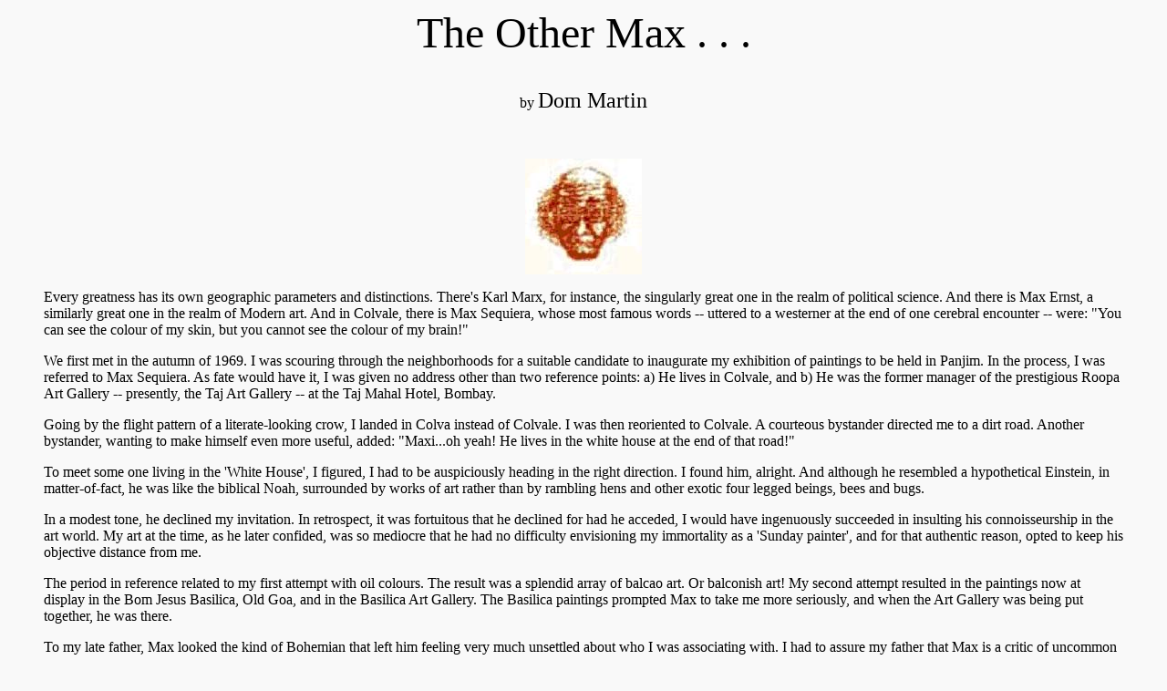

--- FILE ---
content_type: text/html
request_url: http://www.dommartin.us/Literature/TheOtherMax.html
body_size: 4149
content:
<HTML>
<HEAD>
  <META NAME="GENERATOR" CONTENT="Microsoft FrontPage 5.0">
  <TITLE>MAX SEQUIERA -- DOM MARTIN</TITLE>
</HEAD>
<BODY BGCOLOR="#f9f9f9">
<P><CENTER><FONT SIZE="+4">The Other Max . . .</FONT></CENTER></P>
<P><CENTER><BR>
by <FONT SIZE="+2">Dom Martin</FONT></CENTER></P>
<P><CENTER>&nbsp;</CENTER></P>
<BLOCKQUOTE>
  <P align="center"><img border="0" src="Max%20-%20Sketch.jpg" width="128" height="127"> </P>
  <P>Every greatness has its own geographic
  parameters and distinctions. There's Karl Marx, for instance,
  the singularly great one in the realm of political science. And
  there is Max Ernst, a similarly great one in the realm of Modern
  art. And in Colvale, there is Max Sequiera, whose <!--SELECTION--><!--/SELECTION-->most
  famous words -- uttered to a westerner at the end of one cerebral
  encounter -- were: &quot;You can see the colour of my skin, but
  you cannot see the colour of my brain!&quot;</P>
  <P>We first met in the autumn of 1969. I was scouring through
  the neighborhoods for a suitable candidate to inaugurate my exhibition
  of paintings to be held in Panjim. In the process, I was referred
  to Max Sequiera. As fate would have it, I was given no address
  other than two reference points: a) He lives in Colvale, and
  b) He was the former manager of the prestigious Roopa Art Gallery
  -- presently, the Taj Art Gallery -- at the Taj Mahal Hotel,
  Bombay.</P>
  <P>Going by the flight pattern of a literate-looking crow, I
  landed in Colva instead of Colvale. I was then reoriented to
  Colvale. A courteous bystander directed me to a dirt road. Another
  bystander, wanting to make himself even more useful, added: &quot;Maxi...oh
  yeah! He lives in the white house at the end of that road!&quot;</P>
  <P>To meet some one living in the 'White House', I figured, I
  had to be auspiciously heading in the right direction. I found
  him, alright. And although he resembled a hypothetical Einstein,
  in matter-of-fact, he was like the biblical Noah, surrounded
  by works of art rather than by rambling hens and other exotic
  four legged beings, bees and bugs.</P>
  <P>In a modest tone, he declined my invitation. In retrospect,
  it was fortuitous that he declined for had he acceded, I would
  have ingenuously succeeded in insulting his connoisseurship in
  the art world. My art at the time, as he later confided, was
  so mediocre that he had no difficulty envisioning my immortality
  as a 'Sunday painter', and for that authentic reason, opted to
  keep his objective distance from me.</P>
  <P>The period in reference related to my first attempt with oil
  colours. The result was a splendid array of balcao art. Or balconish
  art! My second attempt resulted in the paintings now at display
  in the Bom Jesus Basilica, Old Goa, and in the Basilica Art Gallery.
  The Basilica paintings prompted Max to take me more seriously,
  and when the Art Gallery was being put together, he was there.</P>
  <P>To my late father, Max looked the kind of Bohemian that left
  him feeling very much unsettled about who I was associating with.
  I had to assure my father that Max is a critic of uncommon insight.
  My father had no argument with that, except, he wanted to genuinely
  know what Max thought of my art. I had no answer, notable or
  otherwise. Neither did Max.</P>
  <P>Whenever I wuld nudge Max for a verdict, he would respond
  by subjecting me to a taunting silence, kind of stroke his chin
  indecisively, and finally give me a nondescript nod. His reticence
  might have had to do with the fact that I was so transgalactic
  in my artistic and literary temperament. In other words, where
  an average painter's potato would either look perfect or arguably
  still a potato, my potatoes would turn out to be somewhat hallucinogenic.
  And Max was not about ready to go on the record on how well my
  potatoes compared with Vincent Van Gogh's masterpiece, 'The Potato
  Eaters'.</P>
  <P>One Friday morning when my father ran into Max at the bazaar,
  he (my father) lost no time confronting Max on what he thought
  of my art. Max's response was swift and decisive: &quot;Let him
  suffer and die . . .!&quot; The proclamation was intended as
  a compliment, more or less placing me in the same league as Vincent
  Van Gogh and Modigliani.</P>
  <P>But how was my father -- who was neither groomed in art nor
  in literature -- supposed to have known that, much less, the
  gory fact that Van Gogh and Modigliani had both ended their lives
  by staring down the barrel of a loaded gun! Thus, seeing my father
  neither amused nor elated, Max was quick to realize his irreversible
  folly. And for the rest of that week -- until he met with me
  again -- Max agonized himself over what he had said, mortally
  fearing that my father may have taken his proclamation quite
  literally.</P>
  <P>I remember the other time I asked Max what he thought of the
  painting I had selected to submit to the State Art competition.
  Max vehemently disapproved of my choice and presented his own.
  I held on to my choice. Max reasserted his choice. And in a deteriorating
  attempt to enlighten me of his choice, he began choking my ego
  with a string of charismatic obscenities. It was all to no avail.
  Ultimately though, I did condescend, and submitted the painting
  he had so persistently insisted upon. It won the State Award!</P>
  <P>And what did Max think of my writing? Like other bumbling
  prototypes, I was terribly aware, my writing too had its flaws.
  The editor of the Navhind Times, once admonished me for using
  words that he thought I myself, perhaps, did not even know the
  meaning of. Was the editor right, I quizzed Max.? I was hoping
  for something augustly sympathetic. Instead, Max clobbered me
  with a metaphor! Comparing my pen to a telescope, he remarked,
  I have a tendency to insert too many lenses in between. Thanks
  a lot! This awesome remark was later modified into: &quot;What
  you talk is third class, but what you write is beyond me!&quot;.</P>
  <P>Our often celebrated event would be sipping tea at Hotel Mandovi.
  Dressed as commoners in chappals, we contritely knew, we were
  not the most welcome duo. Therefore, and rather than wait to
  be led by the host to a table, we would, as inconspicuously as
  possible, wend our own way. It would always be the same table,
  out in the balcony, isolated from the rest of the non-Bohemian
  crowd. The fact that we went about in a sure-footed way, probably
  spared the management the impulse to boot us out the rear door
  and into the alley we came from!</P>
  <P>Once seated, Max would then rise to the occasion of scouting
  for the waiter . . . leisurely walking down the length of the
  corridor and disappearing through one of the elegant doors. When
  he would reappear, he would give me a squinted look and smile.
  It generally meant: A fresh pot of well-steeped tea and pastries
  are on their way over!</P>
  <P>Those were the days, when we felt impetuously dignified idling
  the afternoon away in small talk over a pot of tea, and watching
  the rest of the world below, bristle on. When it came to big
  talk, we would have our occasional differences, but none serious
  enough though to ulcerate our friendship. And there were other
  afternoons, when we would take our siesta on the concrete benches
  at the Panjim jetty. Here, obviously, we would be overdressed
  for the occasion. We were, after all, in the territory of bums
  and porters, whose faces would exhibit a begrudging consent to
  our usurping a couple of the benches they had inherited through
  perpetual use, wear and tear.<BR>
<BR>
  Conclusively, it would be fair to suggest that in the realm of
  the great, Max is a noteworthy bystander. A bystander, known
  to the likes of J.R.D. Tata; the late nuclear physicist, Homi
  Bhaba; the late poets B.B. Borkar and R.V. Pandit; the late Frank
  Moraes and his son, Dom; painters M.F. Hussein, the late Jamini
  Roy, F.N. Souza, Raza, Gaitonde, the late Angelo de Fonseca,
  and a host of others</P>
  <BLOCKQUOTE>
    <BLOCKQUOTE>
      <P><TABLE WIDTH="769" BORDER="1" CELLSPACING="2" CELLPADDING="0">
        <TR>
          <TD WIDTH="100%">
          <P><CENTER><FONT SIZE="-1">&nbsp;Article and computerized pen-sketch
          by Dom Martin. This article first appeared in the Navhind Times
          (May 21, 1995), under the caption, An Unknown Man.</FONT></CENTER></TD>
        </TR>
      </TABLE></BLOCKQUOTE>
  </BLOCKQUOTE>
</BLOCKQUOTE>